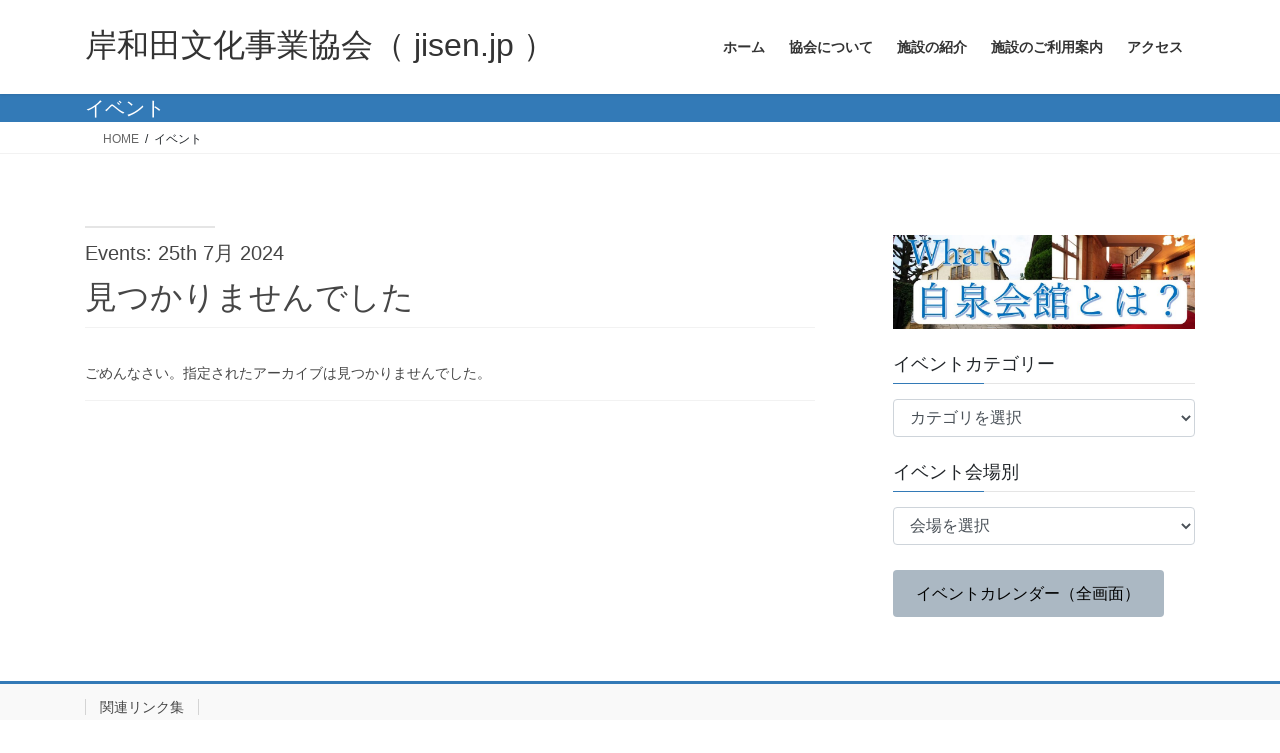

--- FILE ---
content_type: text/html; charset=UTF-8
request_url: https://jisen.jp/events/event/on/2024/07/25
body_size: 13589
content:
<!DOCTYPE html><html lang="ja"><head><meta charset="utf-8"><meta http-equiv="X-UA-Compatible" content="IE=edge"><meta name="viewport" content="width=device-width, initial-scale=1"> <script defer src="https://www.googletagmanager.com/gtag/js?id=G-MKNPK397WX"></script><script defer src="[data-uri]"></script> <title>イベント | 岸和田文化事業協会（ jisen.jp ）</title><meta name='robots' content='max-image-preview:large' /><style>img:is([sizes="auto" i], [sizes^="auto," i]) { contain-intrinsic-size: 3000px 1500px }</style><link rel='dns-prefetch' href='//webfonts.sakura.ne.jp' /><link rel="alternate" type="application/rss+xml" title="岸和田文化事業協会（ jisen.jp ） &raquo; フィード" href="https://jisen.jp/feed/" /><link rel="alternate" type="application/rss+xml" title="岸和田文化事業協会（ jisen.jp ） &raquo; コメントフィード" href="https://jisen.jp/comments/feed/" /><link rel="alternate" type="application/rss+xml" title="岸和田文化事業協会（ jisen.jp ） &raquo; イベント フィード" href="https://jisen.jp/events/event/feed/" /><meta name="description" content="イベント の記事 岸和田文化事業協会（ jisen.jp ） 岸和田市立自泉会館のホームページ" /><script defer src="[data-uri]"></script> <link rel='stylesheet' id='vkExUnit_common_style-css' href='https://jisen.jp/wp-content/cache/autoptimize/1/autoptimize_single_ea06bcb9caaffec68e5e5f8d33d36f3a.php?ver=9.113.0.1' type='text/css' media='all' /><style id='vkExUnit_common_style-inline-css' type='text/css'>:root {--ver_page_top_button_url:url(https://jisen.jp/wp-content/plugins/vk-all-in-one-expansion-unit/assets/images/to-top-btn-icon.svg);}@font-face {font-weight: normal;font-style: normal;font-family: "vk_sns";src: url("https://jisen.jp/wp-content/plugins/vk-all-in-one-expansion-unit/inc/sns/icons/fonts/vk_sns.eot?-bq20cj");src: url("https://jisen.jp/wp-content/plugins/vk-all-in-one-expansion-unit/inc/sns/icons/fonts/vk_sns.eot?#iefix-bq20cj") format("embedded-opentype"),url("https://jisen.jp/wp-content/plugins/vk-all-in-one-expansion-unit/inc/sns/icons/fonts/vk_sns.woff?-bq20cj") format("woff"),url("https://jisen.jp/wp-content/plugins/vk-all-in-one-expansion-unit/inc/sns/icons/fonts/vk_sns.ttf?-bq20cj") format("truetype"),url("https://jisen.jp/wp-content/plugins/vk-all-in-one-expansion-unit/inc/sns/icons/fonts/vk_sns.svg?-bq20cj#vk_sns") format("svg");}
.veu_promotion-alert__content--text {border: 1px solid rgba(0,0,0,0.125);padding: 0.5em 1em;border-radius: var(--vk-size-radius);margin-bottom: var(--vk-margin-block-bottom);font-size: 0.875rem;}/* Alert Content部分に段落タグを入れた場合に最後の段落の余白を0にする */.veu_promotion-alert__content--text p:last-of-type{margin-bottom:0;margin-top: 0;}</style><style id='wp-emoji-styles-inline-css' type='text/css'>img.wp-smiley, img.emoji {
		display: inline !important;
		border: none !important;
		box-shadow: none !important;
		height: 1em !important;
		width: 1em !important;
		margin: 0 0.07em !important;
		vertical-align: -0.1em !important;
		background: none !important;
		padding: 0 !important;
	}</style><link rel='stylesheet' id='wp-block-library-css' href='https://jisen.jp/wp-includes/css/dist/block-library/style.min.css?ver=6.8.3' type='text/css' media='all' /><style id='wp-block-library-inline-css' type='text/css'>/* VK Color Palettes */</style><style id='classic-theme-styles-inline-css' type='text/css'>/*! This file is auto-generated */
.wp-block-button__link{color:#fff;background-color:#32373c;border-radius:9999px;box-shadow:none;text-decoration:none;padding:calc(.667em + 2px) calc(1.333em + 2px);font-size:1.125em}.wp-block-file__button{background:#32373c;color:#fff;text-decoration:none}</style><style id='global-styles-inline-css' type='text/css'>:root{--wp--preset--aspect-ratio--square: 1;--wp--preset--aspect-ratio--4-3: 4/3;--wp--preset--aspect-ratio--3-4: 3/4;--wp--preset--aspect-ratio--3-2: 3/2;--wp--preset--aspect-ratio--2-3: 2/3;--wp--preset--aspect-ratio--16-9: 16/9;--wp--preset--aspect-ratio--9-16: 9/16;--wp--preset--color--black: #000000;--wp--preset--color--cyan-bluish-gray: #abb8c3;--wp--preset--color--white: #ffffff;--wp--preset--color--pale-pink: #f78da7;--wp--preset--color--vivid-red: #cf2e2e;--wp--preset--color--luminous-vivid-orange: #ff6900;--wp--preset--color--luminous-vivid-amber: #fcb900;--wp--preset--color--light-green-cyan: #7bdcb5;--wp--preset--color--vivid-green-cyan: #00d084;--wp--preset--color--pale-cyan-blue: #8ed1fc;--wp--preset--color--vivid-cyan-blue: #0693e3;--wp--preset--color--vivid-purple: #9b51e0;--wp--preset--gradient--vivid-cyan-blue-to-vivid-purple: linear-gradient(135deg,rgba(6,147,227,1) 0%,rgb(155,81,224) 100%);--wp--preset--gradient--light-green-cyan-to-vivid-green-cyan: linear-gradient(135deg,rgb(122,220,180) 0%,rgb(0,208,130) 100%);--wp--preset--gradient--luminous-vivid-amber-to-luminous-vivid-orange: linear-gradient(135deg,rgba(252,185,0,1) 0%,rgba(255,105,0,1) 100%);--wp--preset--gradient--luminous-vivid-orange-to-vivid-red: linear-gradient(135deg,rgba(255,105,0,1) 0%,rgb(207,46,46) 100%);--wp--preset--gradient--very-light-gray-to-cyan-bluish-gray: linear-gradient(135deg,rgb(238,238,238) 0%,rgb(169,184,195) 100%);--wp--preset--gradient--cool-to-warm-spectrum: linear-gradient(135deg,rgb(74,234,220) 0%,rgb(151,120,209) 20%,rgb(207,42,186) 40%,rgb(238,44,130) 60%,rgb(251,105,98) 80%,rgb(254,248,76) 100%);--wp--preset--gradient--blush-light-purple: linear-gradient(135deg,rgb(255,206,236) 0%,rgb(152,150,240) 100%);--wp--preset--gradient--blush-bordeaux: linear-gradient(135deg,rgb(254,205,165) 0%,rgb(254,45,45) 50%,rgb(107,0,62) 100%);--wp--preset--gradient--luminous-dusk: linear-gradient(135deg,rgb(255,203,112) 0%,rgb(199,81,192) 50%,rgb(65,88,208) 100%);--wp--preset--gradient--pale-ocean: linear-gradient(135deg,rgb(255,245,203) 0%,rgb(182,227,212) 50%,rgb(51,167,181) 100%);--wp--preset--gradient--electric-grass: linear-gradient(135deg,rgb(202,248,128) 0%,rgb(113,206,126) 100%);--wp--preset--gradient--midnight: linear-gradient(135deg,rgb(2,3,129) 0%,rgb(40,116,252) 100%);--wp--preset--font-size--small: 13px;--wp--preset--font-size--medium: 20px;--wp--preset--font-size--large: 36px;--wp--preset--font-size--x-large: 42px;--wp--preset--spacing--20: 0.44rem;--wp--preset--spacing--30: 0.67rem;--wp--preset--spacing--40: 1rem;--wp--preset--spacing--50: 1.5rem;--wp--preset--spacing--60: 2.25rem;--wp--preset--spacing--70: 3.38rem;--wp--preset--spacing--80: 5.06rem;--wp--preset--shadow--natural: 6px 6px 9px rgba(0, 0, 0, 0.2);--wp--preset--shadow--deep: 12px 12px 50px rgba(0, 0, 0, 0.4);--wp--preset--shadow--sharp: 6px 6px 0px rgba(0, 0, 0, 0.2);--wp--preset--shadow--outlined: 6px 6px 0px -3px rgba(255, 255, 255, 1), 6px 6px rgba(0, 0, 0, 1);--wp--preset--shadow--crisp: 6px 6px 0px rgba(0, 0, 0, 1);}:where(.is-layout-flex){gap: 0.5em;}:where(.is-layout-grid){gap: 0.5em;}body .is-layout-flex{display: flex;}.is-layout-flex{flex-wrap: wrap;align-items: center;}.is-layout-flex > :is(*, div){margin: 0;}body .is-layout-grid{display: grid;}.is-layout-grid > :is(*, div){margin: 0;}:where(.wp-block-columns.is-layout-flex){gap: 2em;}:where(.wp-block-columns.is-layout-grid){gap: 2em;}:where(.wp-block-post-template.is-layout-flex){gap: 1.25em;}:where(.wp-block-post-template.is-layout-grid){gap: 1.25em;}.has-black-color{color: var(--wp--preset--color--black) !important;}.has-cyan-bluish-gray-color{color: var(--wp--preset--color--cyan-bluish-gray) !important;}.has-white-color{color: var(--wp--preset--color--white) !important;}.has-pale-pink-color{color: var(--wp--preset--color--pale-pink) !important;}.has-vivid-red-color{color: var(--wp--preset--color--vivid-red) !important;}.has-luminous-vivid-orange-color{color: var(--wp--preset--color--luminous-vivid-orange) !important;}.has-luminous-vivid-amber-color{color: var(--wp--preset--color--luminous-vivid-amber) !important;}.has-light-green-cyan-color{color: var(--wp--preset--color--light-green-cyan) !important;}.has-vivid-green-cyan-color{color: var(--wp--preset--color--vivid-green-cyan) !important;}.has-pale-cyan-blue-color{color: var(--wp--preset--color--pale-cyan-blue) !important;}.has-vivid-cyan-blue-color{color: var(--wp--preset--color--vivid-cyan-blue) !important;}.has-vivid-purple-color{color: var(--wp--preset--color--vivid-purple) !important;}.has-black-background-color{background-color: var(--wp--preset--color--black) !important;}.has-cyan-bluish-gray-background-color{background-color: var(--wp--preset--color--cyan-bluish-gray) !important;}.has-white-background-color{background-color: var(--wp--preset--color--white) !important;}.has-pale-pink-background-color{background-color: var(--wp--preset--color--pale-pink) !important;}.has-vivid-red-background-color{background-color: var(--wp--preset--color--vivid-red) !important;}.has-luminous-vivid-orange-background-color{background-color: var(--wp--preset--color--luminous-vivid-orange) !important;}.has-luminous-vivid-amber-background-color{background-color: var(--wp--preset--color--luminous-vivid-amber) !important;}.has-light-green-cyan-background-color{background-color: var(--wp--preset--color--light-green-cyan) !important;}.has-vivid-green-cyan-background-color{background-color: var(--wp--preset--color--vivid-green-cyan) !important;}.has-pale-cyan-blue-background-color{background-color: var(--wp--preset--color--pale-cyan-blue) !important;}.has-vivid-cyan-blue-background-color{background-color: var(--wp--preset--color--vivid-cyan-blue) !important;}.has-vivid-purple-background-color{background-color: var(--wp--preset--color--vivid-purple) !important;}.has-black-border-color{border-color: var(--wp--preset--color--black) !important;}.has-cyan-bluish-gray-border-color{border-color: var(--wp--preset--color--cyan-bluish-gray) !important;}.has-white-border-color{border-color: var(--wp--preset--color--white) !important;}.has-pale-pink-border-color{border-color: var(--wp--preset--color--pale-pink) !important;}.has-vivid-red-border-color{border-color: var(--wp--preset--color--vivid-red) !important;}.has-luminous-vivid-orange-border-color{border-color: var(--wp--preset--color--luminous-vivid-orange) !important;}.has-luminous-vivid-amber-border-color{border-color: var(--wp--preset--color--luminous-vivid-amber) !important;}.has-light-green-cyan-border-color{border-color: var(--wp--preset--color--light-green-cyan) !important;}.has-vivid-green-cyan-border-color{border-color: var(--wp--preset--color--vivid-green-cyan) !important;}.has-pale-cyan-blue-border-color{border-color: var(--wp--preset--color--pale-cyan-blue) !important;}.has-vivid-cyan-blue-border-color{border-color: var(--wp--preset--color--vivid-cyan-blue) !important;}.has-vivid-purple-border-color{border-color: var(--wp--preset--color--vivid-purple) !important;}.has-vivid-cyan-blue-to-vivid-purple-gradient-background{background: var(--wp--preset--gradient--vivid-cyan-blue-to-vivid-purple) !important;}.has-light-green-cyan-to-vivid-green-cyan-gradient-background{background: var(--wp--preset--gradient--light-green-cyan-to-vivid-green-cyan) !important;}.has-luminous-vivid-amber-to-luminous-vivid-orange-gradient-background{background: var(--wp--preset--gradient--luminous-vivid-amber-to-luminous-vivid-orange) !important;}.has-luminous-vivid-orange-to-vivid-red-gradient-background{background: var(--wp--preset--gradient--luminous-vivid-orange-to-vivid-red) !important;}.has-very-light-gray-to-cyan-bluish-gray-gradient-background{background: var(--wp--preset--gradient--very-light-gray-to-cyan-bluish-gray) !important;}.has-cool-to-warm-spectrum-gradient-background{background: var(--wp--preset--gradient--cool-to-warm-spectrum) !important;}.has-blush-light-purple-gradient-background{background: var(--wp--preset--gradient--blush-light-purple) !important;}.has-blush-bordeaux-gradient-background{background: var(--wp--preset--gradient--blush-bordeaux) !important;}.has-luminous-dusk-gradient-background{background: var(--wp--preset--gradient--luminous-dusk) !important;}.has-pale-ocean-gradient-background{background: var(--wp--preset--gradient--pale-ocean) !important;}.has-electric-grass-gradient-background{background: var(--wp--preset--gradient--electric-grass) !important;}.has-midnight-gradient-background{background: var(--wp--preset--gradient--midnight) !important;}.has-small-font-size{font-size: var(--wp--preset--font-size--small) !important;}.has-medium-font-size{font-size: var(--wp--preset--font-size--medium) !important;}.has-large-font-size{font-size: var(--wp--preset--font-size--large) !important;}.has-x-large-font-size{font-size: var(--wp--preset--font-size--x-large) !important;}
:where(.wp-block-post-template.is-layout-flex){gap: 1.25em;}:where(.wp-block-post-template.is-layout-grid){gap: 1.25em;}
:where(.wp-block-columns.is-layout-flex){gap: 2em;}:where(.wp-block-columns.is-layout-grid){gap: 2em;}
:root :where(.wp-block-pullquote){font-size: 1.5em;line-height: 1.6;}</style><link rel='stylesheet' id='contact-form-7-css' href='https://jisen.jp/wp-content/cache/autoptimize/1/autoptimize_single_64ac31699f5326cb3c76122498b76f66.php?ver=6.1.4' type='text/css' media='all' /><link rel='stylesheet' id='vk-swiper-style-css' href='https://jisen.jp/wp-content/plugins/vk-blocks/vendor/vektor-inc/vk-swiper/src/assets/css/swiper-bundle.min.css?ver=11.0.2' type='text/css' media='all' /><link rel='stylesheet' id='bootstrap-4-style-css' href='https://jisen.jp/wp-content/themes/lightning/_g2/library/bootstrap-4/css/bootstrap.min.css?ver=4.5.0' type='text/css' media='all' /><link rel='stylesheet' id='lightning-common-style-css' href='https://jisen.jp/wp-content/cache/autoptimize/1/autoptimize_single_9253d1ff6e6f0e270b9572ab23643f96.php?ver=15.33.0' type='text/css' media='all' /><style id='lightning-common-style-inline-css' type='text/css'>/* vk-mobile-nav */:root {--vk-mobile-nav-menu-btn-bg-src: url("https://jisen.jp/wp-content/themes/lightning/_g2/inc/vk-mobile-nav/package/images/vk-menu-btn-black.svg");--vk-mobile-nav-menu-btn-close-bg-src: url("https://jisen.jp/wp-content/themes/lightning/_g2/inc/vk-mobile-nav/package/images/vk-menu-close-black.svg");--vk-menu-acc-icon-open-black-bg-src: url("https://jisen.jp/wp-content/themes/lightning/_g2/inc/vk-mobile-nav/package/images/vk-menu-acc-icon-open-black.svg");--vk-menu-acc-icon-open-white-bg-src: url("https://jisen.jp/wp-content/themes/lightning/_g2/inc/vk-mobile-nav/package/images/vk-menu-acc-icon-open-white.svg");--vk-menu-acc-icon-close-black-bg-src: url("https://jisen.jp/wp-content/themes/lightning/_g2/inc/vk-mobile-nav/package/images/vk-menu-close-black.svg");--vk-menu-acc-icon-close-white-bg-src: url("https://jisen.jp/wp-content/themes/lightning/_g2/inc/vk-mobile-nav/package/images/vk-menu-close-white.svg");}</style><link rel='stylesheet' id='lightning-design-style-css' href='https://jisen.jp/wp-content/cache/autoptimize/1/autoptimize_single_6b5a0728be9d4c05ca71130fb89cac9b.php?ver=15.33.0' type='text/css' media='all' /><style id='lightning-design-style-inline-css' type='text/css'>:root {--color-key:#337ab7;--wp--preset--color--vk-color-primary:#337ab7;--color-key-dark:#2e6da4;}
a { color:#337ab7; }
.tagcloud a:before { font-family: "Font Awesome 7 Free";content: "\f02b";font-weight: bold; }
.media .media-body .media-heading a:hover { color:; }@media (min-width: 768px){.gMenu > li:before,.gMenu > li.menu-item-has-children::after { border-bottom-color: }.gMenu li li { background-color: }.gMenu li li a:hover { background-color:; }} /* @media (min-width: 768px) */.page-header { background-color:; }h2,.mainSection-title { border-top-color:; }h3:after,.subSection-title:after { border-bottom-color:; }ul.page-numbers li span.page-numbers.current,.page-link dl .post-page-numbers.current { background-color:; }.pager li > a { border-color:;color:;}.pager li > a:hover { background-color:;color:#fff;}.siteFooter { border-top-color:; }dt { border-left-color:; }:root {--g_nav_main_acc_icon_open_url:url(https://jisen.jp/wp-content/themes/lightning/_g2/inc/vk-mobile-nav/package/images/vk-menu-acc-icon-open-black.svg);--g_nav_main_acc_icon_close_url: url(https://jisen.jp/wp-content/themes/lightning/_g2/inc/vk-mobile-nav/package/images/vk-menu-close-black.svg);--g_nav_sub_acc_icon_open_url: url(https://jisen.jp/wp-content/themes/lightning/_g2/inc/vk-mobile-nav/package/images/vk-menu-acc-icon-open-white.svg);--g_nav_sub_acc_icon_close_url: url(https://jisen.jp/wp-content/themes/lightning/_g2/inc/vk-mobile-nav/package/images/vk-menu-close-white.svg);}</style><link rel='stylesheet' id='veu-cta-css' href='https://jisen.jp/wp-content/cache/autoptimize/1/autoptimize_single_a78f149676128521e4b5f36a9ac06f23.php?ver=9.113.0.1' type='text/css' media='all' /><link rel='stylesheet' id='vk-blocks-build-css-css' href='https://jisen.jp/wp-content/cache/autoptimize/1/autoptimize_single_8007185a86f057676dc53af7dc2ce4ac.php?ver=1.115.2.1' type='text/css' media='all' /><style id='vk-blocks-build-css-inline-css' type='text/css'>:root {
		--vk_image-mask-circle: url(https://jisen.jp/wp-content/plugins/vk-blocks/inc/vk-blocks/images/circle.svg);
		--vk_image-mask-wave01: url(https://jisen.jp/wp-content/plugins/vk-blocks/inc/vk-blocks/images/wave01.svg);
		--vk_image-mask-wave02: url(https://jisen.jp/wp-content/plugins/vk-blocks/inc/vk-blocks/images/wave02.svg);
		--vk_image-mask-wave03: url(https://jisen.jp/wp-content/plugins/vk-blocks/inc/vk-blocks/images/wave03.svg);
		--vk_image-mask-wave04: url(https://jisen.jp/wp-content/plugins/vk-blocks/inc/vk-blocks/images/wave04.svg);
	}
	

	:root {

		--vk-balloon-border-width:1px;

		--vk-balloon-speech-offset:-12px;
	}
	

	:root {
		--vk_flow-arrow: url(https://jisen.jp/wp-content/plugins/vk-blocks/inc/vk-blocks/images/arrow_bottom.svg);
	}</style><link rel='stylesheet' id='lightning-theme-style-css' href='https://jisen.jp/wp-content/cache/autoptimize/1/autoptimize_single_398811a7ac7f08dedb21a1408a88e199.php?ver=15.33.0' type='text/css' media='all' /><style id='lightning-theme-style-inline-css' type='text/css'>.prBlock_icon_outer { border:1px solid #337ab7; }
			.prBlock_icon { color:#337ab7; }</style><link rel='stylesheet' id='vk-font-awesome-css' href='https://jisen.jp/wp-content/themes/lightning/vendor/vektor-inc/font-awesome-versions/src/font-awesome/css/all.min.css?ver=7.1.0' type='text/css' media='all' /> <script type="text/javascript" src="https://jisen.jp/wp-includes/js/jquery/jquery.min.js?ver=3.7.1" id="jquery-core-js"></script> <script defer type="text/javascript" src="https://jisen.jp/wp-includes/js/jquery/jquery-migrate.min.js?ver=3.4.1" id="jquery-migrate-js"></script> <script defer type="text/javascript" src="//webfonts.sakura.ne.jp/js/sakurav3.js?fadein=0&amp;ver=3.1.4" id="typesquare_std-js"></script> <link rel="https://api.w.org/" href="https://jisen.jp/wp-json/" /><link rel="EditURI" type="application/rsd+xml" title="RSD" href="https://jisen.jp/xmlrpc.php?rsd" /><meta name="generator" content="WordPress 6.8.3" /><link rel='shortlink' href='https://jisen.jp/?p=0' /><style id="lightning-color-custom-for-plugins" type="text/css">/* ltg theme common */.color_key_bg,.color_key_bg_hover:hover{background-color: #337ab7;}.color_key_txt,.color_key_txt_hover:hover{color: #337ab7;}.color_key_border,.color_key_border_hover:hover{border-color: #337ab7;}.color_key_dark_bg,.color_key_dark_bg_hover:hover{background-color: #2e6da4;}.color_key_dark_txt,.color_key_dark_txt_hover:hover{color: #2e6da4;}.color_key_dark_border,.color_key_dark_border_hover:hover{border-color: #2e6da4;}</style><meta property="og:site_name" content="岸和田文化事業協会（ jisen.jp ）" /><meta property="og:url" content="https://jisen.jp/events/event/" /><meta property="og:title" content="イベント | 岸和田文化事業協会（ jisen.jp ）" /><meta property="og:description" content="イベント の記事 岸和田文化事業協会（ jisen.jp ） 岸和田市立自泉会館のホームページ" /><meta property="og:type" content="article" /><meta name="twitter:card" content="summary_large_image"><meta name="twitter:description" content="イベント の記事 岸和田文化事業協会（ jisen.jp ） 岸和田市立自泉会館のホームページ"><meta name="twitter:title" content="イベント | 岸和田文化事業協会（ jisen.jp ）"><meta name="twitter:url" content="https://jisen.jp/events/event/"><meta name="twitter:domain" content="jisen.jp"><link rel="icon" href="https://jisen.jp/wp-content/uploads/2021/01/cropped-kishiwada_fab-2-32x32.png" sizes="32x32" /><link rel="icon" href="https://jisen.jp/wp-content/uploads/2021/01/cropped-kishiwada_fab-2-192x192.png" sizes="192x192" /><link rel="apple-touch-icon" href="https://jisen.jp/wp-content/uploads/2021/01/cropped-kishiwada_fab-2-180x180.png" /><meta name="msapplication-TileImage" content="https://jisen.jp/wp-content/uploads/2021/01/cropped-kishiwada_fab-2-270x270.png" /><style type="text/css">/* VK CSS Customize */footer .copySection p:nth-child(2){display:none !important;}pre{overflow:auto; white-space:-moz-pre-wrap; white-space:-pre-wrap; white-space:-o-pre-wrap; white-space:pre-wrap; word-wrap:break-word;}div.page-header_pageTitle{margin:3px 0;font-size:20px;line-height:20px;color:#fff;text-align:left;}.page-header_pageTitle,h1.page-header_pageTitle:first-child{color:#fff;text-align:left;margin:3px 0 3px;font-size:20px;}/* End VK CSS Customize */</style></head><body class="archive post-type-archive post-type-archive-event wp-theme-lightning wp-child-theme-lightning_child vk-blocks fa_v7_css post-type-event sidebar-fix sidebar-fix-priority-top bootstrap4 device-pc eo-tc-page"> <a class="skip-link screen-reader-text" href="#main">コンテンツへスキップ</a> <a class="skip-link screen-reader-text" href="#vk-mobile-nav">ナビゲーションに移動</a><header class="siteHeader"><div class="container siteHeadContainer"><div class="navbar-header"><p class="navbar-brand siteHeader_logo"> <a href="https://jisen.jp/"> <span>岸和田文化事業協会（ jisen.jp ）</span> </a></p></div><div id="gMenu_outer" class="gMenu_outer"><nav class="menu-headernavigation-container"><ul id="menu-headernavigation" class="menu gMenu vk-menu-acc"><li id="menu-item-377" class="menu-item menu-item-type-custom menu-item-object-custom menu-item-home"><a href="https://jisen.jp"><strong class="gMenu_name">ホーム</strong></a></li><li id="menu-item-165" class="menu-item menu-item-type-post_type menu-item-object-page menu-item-has-children"><a href="https://jisen.jp/kyoukainorinen/"><strong class="gMenu_name">協会について</strong></a><ul class="sub-menu"><li id="menu-item-292" class="menu-item menu-item-type-post_type menu-item-object-page"><a href="https://jisen.jp/kyoukainorinen/rinenmokuteki/">理念と目的（会則と組織図）</a></li><li id="menu-item-166" class="menu-item menu-item-type-post_type menu-item-object-page"><a href="https://jisen.jp/kyoukainorinen/kishiwadahoushiki/">市民自立への文化施策の展開</a></li><li id="menu-item-480" class="menu-item menu-item-type-post_type menu-item-object-page"><a href="https://jisen.jp/2020jigyo/">2020年度の事業実績</a></li><li id="menu-item-181" class="menu-item menu-item-type-post_type menu-item-object-page"><a href="https://jisen.jp/kyoukainorinen/nyukai/">入会のご案内</a></li><li id="menu-item-183" class="menu-item menu-item-type-post_type menu-item-object-page"><a href="https://jisen.jp/kyoukainorinen/nouvellefontaine/">情報誌「ぬーべるふぉんてーぬ」</a></li><li id="menu-item-661" class="menu-item menu-item-type-post_type menu-item-object-page"><a href="https://jisen.jp/kyoukainorinen/fulleventcalendar/">イベントカレンダー（全画面）</a></li><li id="menu-item-333" class="menu-item menu-item-type-post_type menu-item-object-page"><a href="https://jisen.jp/kyoukainorinen/toiawase/">問い合わせ＆アクセス</a></li></ul></li><li id="menu-item-318" class="menu-item menu-item-type-post_type menu-item-object-page menu-item-has-children"><a href="https://jisen.jp/jisenkaikannosyoukai/"><strong class="gMenu_name">施設の紹介</strong></a><ul class="sub-menu"><li id="menu-item-374" class="menu-item menu-item-type-post_type menu-item-object-page"><a href="https://jisen.jp/jisenkaikannosyoukai/enkaku/">自泉会館の沿革</a></li><li id="menu-item-284" class="menu-item menu-item-type-post_type menu-item-object-page"><a href="https://jisen.jp/jisenkaikannosyoukai/sekkeisya/">自泉会館の設計者</a></li><li id="menu-item-294" class="menu-item menu-item-type-post_type menu-item-object-page"><a href="https://jisen.jp/jisenkaikannosyoukai/riyouannai/">施設のご利用案内</a></li></ul></li><li id="menu-item-34" class="menu-item menu-item-type-post_type menu-item-object-page"><a href="https://jisen.jp/jisenkaikannosyoukai/riyouannai/"><strong class="gMenu_name">施設のご利用案内</strong></a></li><li id="menu-item-326" class="menu-item menu-item-type-post_type menu-item-object-page"><a href="https://jisen.jp/kyoukainorinen/toiawase/"><strong class="gMenu_name">アクセス</strong></a></li></ul></nav></div></div></header><div class="section page-header"><div class="container"><div class="row"><div class="col-md-12"><h1 class="page-header_pageTitle"> イベント</h1></div></div></div></div><div class="section breadSection"><div class="container"><div class="row"><ol class="breadcrumb" itemscope itemtype="https://schema.org/BreadcrumbList"><li id="panHome" itemprop="itemListElement" itemscope itemtype="http://schema.org/ListItem"><a itemprop="item" href="https://jisen.jp/"><span itemprop="name"><i class="fa fa-home"></i> HOME</span></a><meta itemprop="position" content="1" /></li><li><span>イベント</span><meta itemprop="position" content="2" /></li></ol></div></div></div><div class="section siteContent"><div class="container"><div class="row"><div class="col mainSection mainSection-col-two baseSection vk_posts-mainSection" id="main" role="main"><div class="postList"><article class="media"><div id="post--9999" class="post--9999 event type-event status-publish has-post-thumbnail hentry eo-tc-page"><div class="media-left postList_thumbnail"> <a href="https://jisen.jp/events/event/"> </a></div><div class="media-body"><div class="entry-meta"> <span class="published entry-meta_items"></span> <span class="entry-meta_items entry-meta_updated">/ 最終更新日時 : <span class="updated"></span></span></div><h1 class="media-heading entry-title"><a href="https://jisen.jp/events/event/">Events: 25th 7月 2024</a></h1> <a href="https://jisen.jp/events/event/" class="media-body_excerpt"><article id="post-0" class="post no-results not-found"><header class="entry-header"><h1 class="entry-title">見つかりませんでした</h1></header><div class="entry-content"><p>ごめんなさい。指定されたアーカイブは見つかりませんでした。</p></div></article> </a></div></div></article></div></div><div class="col subSection sideSection sideSection-col-two baseSection"><aside class="widget widget_vkexunit_cta" id="vkexunit_cta-7"></aside><aside class="widget widget_block widget_media_image" id="block-11"><figure class="wp-block-image size-large"><a href="https://jisen.jp/jisenkaikannosyoukai/"><img loading="lazy" decoding="async" width="1024" height="319" src="https://jisen.jp/wp-content/uploads/2023/03/whatsjisen-1024x319.jpg" alt="" class="wp-image-1357" srcset="https://jisen.jp/wp-content/uploads/2023/03/whatsjisen-1024x319.jpg 1024w, https://jisen.jp/wp-content/uploads/2023/03/whatsjisen-300x94.jpg 300w, https://jisen.jp/wp-content/uploads/2023/03/whatsjisen-768x239.jpg 768w, https://jisen.jp/wp-content/uploads/2023/03/whatsjisen.jpg 1129w" sizes="auto, (max-width: 1024px) 100vw, 1024px" /></a></figure></aside><aside class="widget eo__event_categories" id="eo-event-categories-3"><h1 class="widget-title subSection-title">イベントカテゴリー</h1><select  name='cat' id='eo-event-cat' class='postform'><option value='-1'>カテゴリを選択</option><option class="level-0" value="madoka_hall" >ホール（岸和田製鋼マドカホール）</option><option class="level-0" value="jisen_lobby" >ロビー（自泉会館）</option><option class="level-0" value="nankai_namikiri_hall" >南海浪切ホール</option><option class="level-0" value="jisen_daihall" >大ホール（自泉会館）</option><option class="level-0" value="tjisen_tenji" >展示室（自泉会館）</option><option class="level-0" value="kishiwadacity" >岸和田市</option><option class="level-0" value="%e5%b2%b8%e5%92%8c%e7%94%b0%e5%b8%82%e6%95%99%e8%82%b2%e5%a7%94%e5%93%a1%e4%bc%9a" >岸和田市教育委員会</option><option class="level-0" value="%e5%b2%b8%e5%92%8c%e7%94%b0%e5%b8%82%e6%96%87%e5%8c%96%e7%a5%ad" >岸和田市文化祭</option><option class="level-0" value="kishiwadabunka" >岸和田文化事業協会</option><option class="level-0" value="%e3%83%9e%e3%83%89%e3%82%ab%e3%83%9b%e3%83%bc%e3%83%ab" >岸和田製鋼マドカホール</option><option class="level-0" value="%e6%9d%89%e6%b1%9f%e8%83%bd%e6%a5%bd%e5%a0%82" >杉江能楽堂</option><option class="level-0" value="%e7%8e%84%e9%96%a2%ef%bc%88%e8%87%aa%e6%b3%89%e4%bc%9a%e9%a4%a8%ef%bc%89" >玄関（自泉会館）</option><option class="level-0" value="jisenkasikan" >自泉会館貸館イベント</option> </select> <script defer src="[data-uri]"></script> </aside><aside class="widget eo__event_venues" id="eo-event-venues-2"><h1 class="widget-title subSection-title">イベント会場別</h1><select  name='cat' id='eo-event-venue' class='postform'><option value='-1'>会場を選択</option><option class="level-0" value="%e5%8d%97%e6%b5%b7%e6%b5%aa%e5%88%87%e3%83%9b%e3%83%bc%e3%83%ab" >南海浪切ホール</option><option class="level-0" value="madokahall" >岸和田製鋼マドカホール</option><option class="level-0" value="%e6%9d%89%e6%b1%9f%e8%83%bd%e6%a5%bd%e5%a0%82" >杉江能楽堂</option><option class="level-0" value="jisenkaikan" >自泉会館</option> </select> <script defer src="[data-uri]"></script> </aside><aside class="widget widget_block" id="block-6"><div class="wp-block-buttons is-layout-flex wp-block-buttons-is-layout-flex"><div class="wp-block-button"><a class="wp-block-button__link has-black-color has-cyan-bluish-gray-background-color has-text-color has-background" href="https://jisen.jp/kyoukainorinen/fulleventcalendar/">イベントカレンダー（全画面）</a></div></div></aside></div></div></div></div><footer class="section siteFooter"><div class="footerMenu"><div class="container"><nav class="menu-footernavigation-container"><ul id="menu-footernavigation" class="menu nav"><li id="menu-item-467" class="menu-item menu-item-type-post_type menu-item-object-page menu-item-467"><a href="https://jisen.jp/kanren_link/">関連リンク集</a></li></ul></nav></div></div><div class="container sectionBox footerWidget"><div class="row"><div class="col-md-4"><aside class="widget widget_text" id="text-2"><div class="textwidget"><p><strong>岸和田文化事業協会</strong><br /> 〒596-0073<br /> 岸和田市岸城町5-10 岸和田市立自泉会館内<br /> TEL･FAX 072-437-3801<br /> E-Mail fontaine@sensyu.ne.jp</p></div></aside><aside class="widget widget_media_image" id="media_image-2"><h1 class="widget-title subSection-title">スマホ読み取り用２次元コード</h1><img width="300" height="297" src="https://jisen.jp/wp-content/uploads/2021/01/jisen_jp_QRcode-300x297.jpg" class="image wp-image-342  attachment-medium size-medium" alt="" style="max-width: 100%; height: auto;" decoding="async" loading="lazy" srcset="https://jisen.jp/wp-content/uploads/2021/01/jisen_jp_QRcode-300x297.jpg 300w, https://jisen.jp/wp-content/uploads/2021/01/jisen_jp_QRcode-150x150.jpg 150w, https://jisen.jp/wp-content/uploads/2021/01/jisen_jp_QRcode.jpg 441w" sizes="auto, (max-width: 300px) 100vw, 300px" /></aside></div><div class="col-md-4"><aside class="widget widget_text" id="text-3"><div class="textwidget"><p><strong>○開館時間</strong><br /> 午前9時から午後10時</p><p></p><p><strong>○休館日</strong><br /> 毎週月曜日。但し、<br /> 月曜日が祝日の場合は翌日の火曜日が休館<br /> 9月の岸和田だんじり祭開催日<br /> 12月29日から翌年1月5日、3月の第2火曜日</p><p></p></div></aside></div><div class="col-md-4"><aside class="widget widget_block widget_media_image" id="block-12"><figure class="wp-block-image size-full"><a href="https://jisen.jp/wp-content/uploads/2025/08/fonte202507vol87.pdf" target="_blank" rel=" noreferrer noopener"><img loading="lazy" decoding="async" width="600" height="848" src="https://jisen.jp/wp-content/uploads/2025/08/fonte202507vol87.jpg" alt="" class="wp-image-2248" srcset="https://jisen.jp/wp-content/uploads/2025/08/fonte202507vol87.jpg 600w, https://jisen.jp/wp-content/uploads/2025/08/fonte202507vol87-212x300.jpg 212w" sizes="auto, (max-width: 600px) 100vw, 600px" /></a></figure></aside></div></div></div><div class="container sectionBox copySection text-center"><p>Copyright &copy; 岸和田文化事業協会（ jisen.jp ） All Rights Reserved.</p><p>Powered by <a href="https://wordpress.org/">WordPress</a> with <a href="https://wordpress.org/themes/lightning/" target="_blank" title="Free WordPress Theme Lightning">Lightning Theme</a> &amp; <a href="https://wordpress.org/plugins/vk-all-in-one-expansion-unit/" target="_blank">VK All in One Expansion Unit</a></p></div></footer><div id="vk-mobile-nav-menu-btn" class="vk-mobile-nav-menu-btn">MENU</div><div class="vk-mobile-nav vk-mobile-nav-drop-in" id="vk-mobile-nav"><aside class="widget vk-mobile-nav-widget widget_vkexunit_contact" id="vkexunit_contact-3"><div class="veu_contact"><a href="https://jisen.jp/kyoukainorinen/toiawase/" class="btn btn-primary btn-lg btn-block contact_bt"><span class="contact_bt_txt"><i class="far fa-envelope"></i> お問い合わせ <i class="far fa-arrow-alt-circle-right"></i></span></a></div></aside><nav class="vk-mobile-nav-menu-outer" role="navigation"><ul id="menu-headernavigation-1" class="vk-menu-acc menu"><li id="menu-item-377" class="menu-item menu-item-type-custom menu-item-object-custom menu-item-home menu-item-377"><a href="https://jisen.jp">ホーム</a></li><li id="menu-item-165" class="menu-item menu-item-type-post_type menu-item-object-page menu-item-has-children menu-item-165"><a href="https://jisen.jp/kyoukainorinen/">協会について</a><ul class="sub-menu"><li id="menu-item-292" class="menu-item menu-item-type-post_type menu-item-object-page menu-item-292"><a href="https://jisen.jp/kyoukainorinen/rinenmokuteki/">理念と目的（会則と組織図）</a></li><li id="menu-item-166" class="menu-item menu-item-type-post_type menu-item-object-page menu-item-166"><a href="https://jisen.jp/kyoukainorinen/kishiwadahoushiki/">市民自立への文化施策の展開</a></li><li id="menu-item-480" class="menu-item menu-item-type-post_type menu-item-object-page menu-item-480"><a href="https://jisen.jp/2020jigyo/">2020年度の事業実績</a></li><li id="menu-item-181" class="menu-item menu-item-type-post_type menu-item-object-page menu-item-181"><a href="https://jisen.jp/kyoukainorinen/nyukai/">入会のご案内</a></li><li id="menu-item-183" class="menu-item menu-item-type-post_type menu-item-object-page menu-item-183"><a href="https://jisen.jp/kyoukainorinen/nouvellefontaine/">情報誌「ぬーべるふぉんてーぬ」</a></li><li id="menu-item-661" class="menu-item menu-item-type-post_type menu-item-object-page menu-item-661"><a href="https://jisen.jp/kyoukainorinen/fulleventcalendar/">イベントカレンダー（全画面）</a></li><li id="menu-item-333" class="menu-item menu-item-type-post_type menu-item-object-page menu-item-333"><a href="https://jisen.jp/kyoukainorinen/toiawase/">問い合わせ＆アクセス</a></li></ul></li><li id="menu-item-318" class="menu-item menu-item-type-post_type menu-item-object-page menu-item-has-children menu-item-318"><a href="https://jisen.jp/jisenkaikannosyoukai/">施設の紹介</a><ul class="sub-menu"><li id="menu-item-374" class="menu-item menu-item-type-post_type menu-item-object-page menu-item-374"><a href="https://jisen.jp/jisenkaikannosyoukai/enkaku/">自泉会館の沿革</a></li><li id="menu-item-284" class="menu-item menu-item-type-post_type menu-item-object-page menu-item-284"><a href="https://jisen.jp/jisenkaikannosyoukai/sekkeisya/">自泉会館の設計者</a></li><li id="menu-item-294" class="menu-item menu-item-type-post_type menu-item-object-page menu-item-294"><a href="https://jisen.jp/jisenkaikannosyoukai/riyouannai/">施設のご利用案内</a></li></ul></li><li id="menu-item-34" class="menu-item menu-item-type-post_type menu-item-object-page menu-item-34"><a href="https://jisen.jp/jisenkaikannosyoukai/riyouannai/">施設のご利用案内</a></li><li id="menu-item-326" class="menu-item menu-item-type-post_type menu-item-object-page menu-item-326"><a href="https://jisen.jp/kyoukainorinen/toiawase/">アクセス</a></li></ul></nav><aside class="widget vk-mobile-nav-widget EO_Event_List_Widget" id="eo_event_list_widget-5"><h1 class="widget-title subSection-title">岸和田文化事業協会イベント</h1><ul  class="eo-events eo-events-widget" ><li class="eo-event-venue-madokahall eo-event-cat-madoka_hall eo-event-cat-nankai_namikiri_hall eo-event-cat-kishiwadacity eo-event-cat-kishiwadabunka eo-event-cat- eo-event-future" > <a href="https://jisen.jp/events/event/20260125%e7%b4%85%e7%99%bd%e9%9f%b3%e5%90%88%e6%88%a6%e5%8b%9f%e9%9b%86/">３館合同事業　年始め紅白音合戦　出演者を募集します。 【３館合同事業】</a> オン 2026年1月25日 13:00</li></ul></aside><aside class="widget vk-mobile-nav-widget widget_block widget_text" id="block-4"><p><strong>自泉会館をご使用の皆様へ(重要)</strong></p></aside><aside class="widget vk-mobile-nav-widget widget_vkexunit_cta" id="vkexunit_cta-6"><section class="veu_cta" id="veu_cta-1457"><h1 class="cta_title">参加者・出演者募集中</h1><div class="cta_body"><div class="cta_body_txt image_no"></div><div class="cta_body_link"><a href="https://jisen.jp/category/%e5%8f%82%e5%8a%a0%e8%80%85%e5%8b%9f%e9%9b%86/" class="btn btn-primary btn-block btn-lg">クリック</a></div></div></section></aside></div><script type="speculationrules">{"prefetch":[{"source":"document","where":{"and":[{"href_matches":"\/*"},{"not":{"href_matches":["\/wp-*.php","\/wp-admin\/*","\/wp-content\/uploads\/*","\/wp-content\/*","\/wp-content\/plugins\/*","\/wp-content\/themes\/lightning_child\/*","\/wp-content\/themes\/lightning\/_g2\/*","\/*\\?(.+)"]}},{"not":{"selector_matches":"a[rel~=\"nofollow\"]"}},{"not":{"selector_matches":".no-prefetch, .no-prefetch a"}}]},"eagerness":"conservative"}]}</script> <a href="#top" id="page_top" class="page_top_btn">PAGE TOP</a><link rel='stylesheet' id='eo_front-css' href='https://jisen.jp/wp-content/plugins/event-organiser/css/eventorganiser-front-end.min.css?ver=3.12.5' type='text/css' media='all' /> <script type="text/javascript" src="https://jisen.jp/wp-includes/js/dist/hooks.min.js?ver=4d63a3d491d11ffd8ac6" id="wp-hooks-js"></script> <script type="text/javascript" src="https://jisen.jp/wp-includes/js/dist/i18n.min.js?ver=5e580eb46a90c2b997e6" id="wp-i18n-js"></script> <script defer id="wp-i18n-js-after" src="[data-uri]"></script> <script defer type="text/javascript" src="https://jisen.jp/wp-content/cache/autoptimize/1/autoptimize_single_96e7dc3f0e8559e4a3f3ca40b17ab9c3.php?ver=6.1.4" id="swv-js"></script> <script defer id="contact-form-7-js-translations" src="[data-uri]"></script> <script defer id="contact-form-7-js-before" src="[data-uri]"></script> <script defer type="text/javascript" src="https://jisen.jp/wp-content/cache/autoptimize/1/autoptimize_single_2912c657d0592cc532dff73d0d2ce7bb.php?ver=6.1.4" id="contact-form-7-js"></script> <script defer id="vkExUnit_master-js-js-extra" src="[data-uri]"></script> <script defer type="text/javascript" src="https://jisen.jp/wp-content/plugins/vk-all-in-one-expansion-unit/assets/js/all.min.js?ver=9.113.0.1" id="vkExUnit_master-js-js"></script> <script defer type="text/javascript" src="https://jisen.jp/wp-content/plugins/vk-blocks/vendor/vektor-inc/vk-swiper/src/assets/js/swiper-bundle.min.js?ver=11.0.2" id="vk-swiper-script-js"></script> <script defer type="text/javascript" src="https://jisen.jp/wp-content/plugins/vk-blocks/build/vk-slider.min.js?ver=1.115.2.1" id="vk-blocks-slider-js"></script> <script defer type="text/javascript" src="https://jisen.jp/wp-content/themes/lightning/_g2/library/bootstrap-4/js/bootstrap.min.js?ver=4.5.0" id="bootstrap-4-js-js"></script> <script defer id="lightning-js-js-extra" src="[data-uri]"></script> <script defer type="text/javascript" src="https://jisen.jp/wp-content/themes/lightning/_g2/assets/js/lightning.min.js?ver=15.33.0" id="lightning-js-js"></script> <script defer type="text/javascript" src="https://jisen.jp/wp-content/plugins/vk-all-in-one-expansion-unit/inc/smooth-scroll/js/smooth-scroll.min.js?ver=9.113.0.1" id="smooth-scroll-js-js"></script> </body></html>